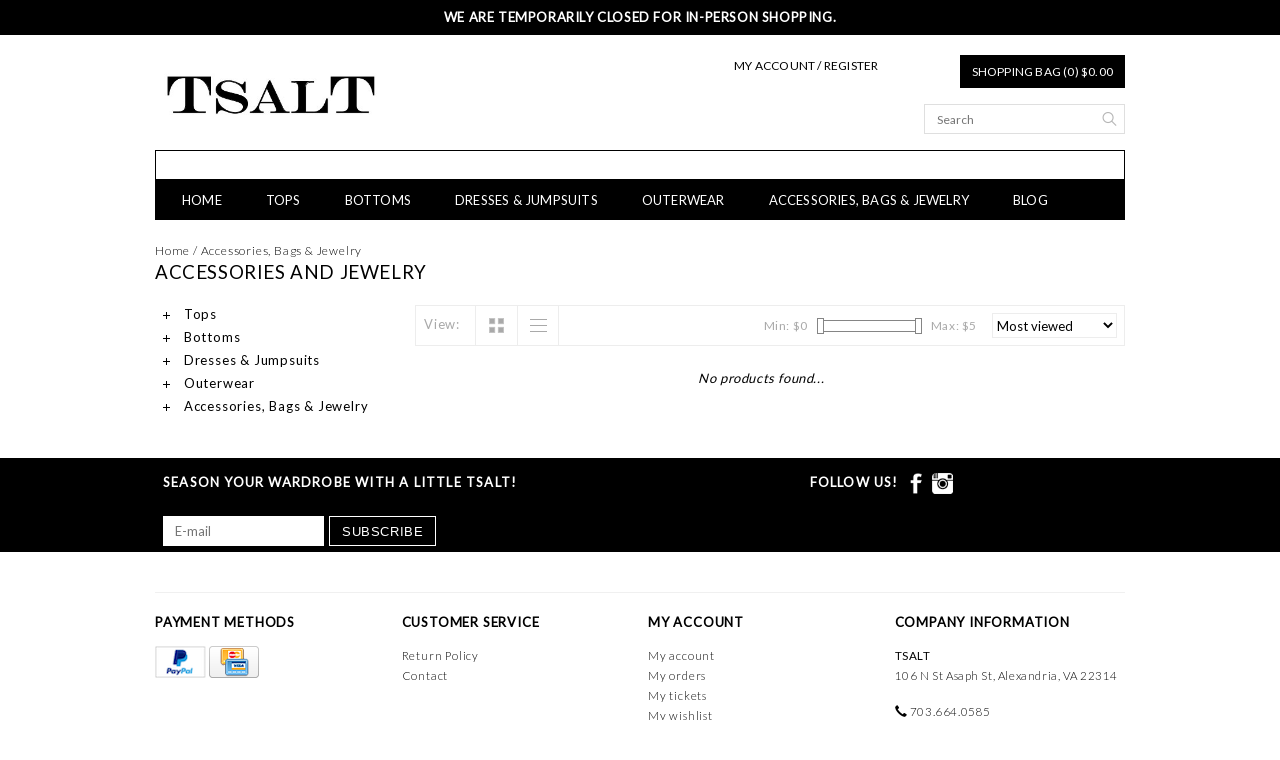

--- FILE ---
content_type: text/html;charset=utf-8
request_url: https://www.tsaltstyle.com/accessories-bags-jewelry/
body_size: 5463
content:
<!DOCTYPE html>
<!--[if lt IE 7 ]><html class="ie ie6" lang="us"> <![endif]-->
<!--[if IE 7 ]><html class="ie ie7" lang="us"> <![endif]-->
<!--[if IE 8 ]><html class="ie ie8" lang="us"> <![endif]-->
<!--[if (gte IE 9)|!(IE)]><!-->
<html lang="us">
<!--<![endif]-->

<head>
<meta charset="utf-8"/>
<!-- [START] 'blocks/head.rain' -->
<!--

  (c) 2008-2026 Lightspeed Netherlands B.V.
  http://www.lightspeedhq.com
  Generated: 21-01-2026 @ 05:53:06

-->
<link rel="canonical" href="https://www.tsaltstyle.com/accessories-bags-jewelry/"/>
<link rel="alternate" href="https://www.tsaltstyle.com/index.rss" type="application/rss+xml" title="New products"/>
<meta name="robots" content="noodp,noydir"/>
<meta property="og:url" content="https://www.tsaltstyle.com/accessories-bags-jewelry/?source=facebook"/>
<meta property="og:site_name" content="TSALT"/>
<meta property="og:title" content="Accessories and Jewelry"/>
<meta property="og:description" content="Shop women&#039;s luxury fashions from a curated collection of designers that compliment the modern woman."/>
<!--[if lt IE 9]>
<script src="https://cdn.shoplightspeed.com/assets/html5shiv.js?2025-02-20"></script>
<![endif]-->
<!-- [END] 'blocks/head.rain' -->
<title>Accessories and Jewelry - TSALT</title>
<meta name="keywords" content="Accessories, and, Jewelry, travel, designer, curated, custom, woman, relevant, modern, fashion, style, clothing" />
<meta name="description" content="Shop women&#039;s luxury fashions from a curated collection of designers that compliment the modern woman.">
<meta http-equiv="X-UA-Compatible" content="IE=edge">
<meta name="viewport" content="initial-scale=1, maximum-scale=1">
<meta name="apple-mobile-web-app-capable" content="yes">
<meta name="apple-mobile-web-app-status-bar-style" content="black">
<link rel="shortcut icon" href="https://cdn.shoplightspeed.com/shops/606759/themes/3021/assets/favicon.ico?20200916164758" type="image/x-icon" />
<link href='//fonts.googleapis.com/css?family=Lato:400,300,600' rel='stylesheet' type='text/css'>
<link rel="stylesheet" href="https://cdn.shoplightspeed.com/shops/606759/themes/3021/assets/bootstrap.css?20200916164909" type="text/css" />
<link rel="stylesheet" href="https://cdn.shoplightspeed.com/shops/606759/themes/3021/assets/style.css?20200916164909" />
<link rel="stylesheet" href="https://cdn.shoplightspeed.com/shops/606759/themes/3021/assets/settings.css?20200916164909" />
<link rel="stylesheet" href="https://cdn.shoplightspeed.com/shops/606759/themes/3021/assets/fancybox-2-1-4.css?20200916164909" />
<link rel="stylesheet" href="https://cdn.shoplightspeed.com/assets/gui-2-0.css?2025-02-20" />
<link rel="stylesheet" href="https://cdn.shoplightspeed.com/shops/606759/themes/3021/assets/custom.css?20200916164909" />
<script type="text/javascript" src="https://cdn.shoplightspeed.com/assets/jquery-1-9-1.js?2025-02-20"></script>
<script type="text/javascript" src="https://cdn.shoplightspeed.com/assets/gui.js?2025-02-20"></script>
<script src="https://cdn.shoplightspeed.com/assets/jquery-ui-1-10-1.js?2025-02-20"></script>
<script type="text/javascript" src="https://cdn.shoplightspeed.com/assets/jquery-migrate-1-1-1.js?2025-02-20"></script>
<script type="text/javascript" src="https://cdn.shoplightspeed.com/shops/606759/themes/3021/assets/global.js?20200916164909"></script>
<script type="text/javascript" src="https://cdn.shoplightspeed.com/shops/606759/themes/3021/assets/fancybox.js?20200916164909"></script>
<script type="text/javascript" src="https://cdn.shoplightspeed.com/shops/606759/themes/3021/assets/jquery-sidr-min.js?20200916164909"></script>

<!--[if lt IE 9]>
  <link rel="stylesheet" href="https://cdn.shoplightspeed.com/shops/606759/themes/3021/assets/style-ie.css?20200916164909" />
  <![endif]-->
<!--[if gt IE 5.5]>
  <link rel="stylesheet" type="text/css" href="https://cdn.shoplightspeed.com/shops/606759/themes/3021/assets/nocolumns.css?20200916164909" />
  <![endif]-->
<!--[if IE ]>
  <link rel="stylesheet" type="text/css" href="https://cdn.shoplightspeed.com/shops/606759/themes/3021/assets/nocolumns.css?20200916164909" />
  <![endif]-->

<style>
a#responsive-cart-button {
  pointer-events: none;
}
#responsive-cart-button img {
  opacity: 0.2;
}
</style>
</head>

<body>
<div class="offerbar"> WE ARE TEMPORARILY CLOSED FOR IN-PERSON SHOPPING. </div>
<div class="container topbar">
  <div class="row">
    <div class="col-md-3">
      <div class="col-centered left">
        <div class="logo"> <a href="https://www.tsaltstyle.com/" title="TSALT"> 
          <!--                           <img class="logoresponsive " src="https://cdn.shoplightspeed.com/shops/606759/themes/3021/assets/logo.png?20200916164758" alt="TSALT" />--> 
          <img class="logoresponsive" src="https://cdn.shoplightspeed.com/shops/606759/themes/3021/assets/logo.png?20200916164758" alt="TSALT" /> </a> </div>
      </div>
    </div>
    <div class="col-md-6 col-xs-3 col-sm-3">  <a class="no-underline hidden-xs hidden-sm uppercase no-list-style right my-account" href="https://www.tsaltstyle.com/account/">       My account / Register
       </a>
      <div id="mobile-header-left" class="left"> <a id="responsive-menu-button" href="#menu"><img src="https://cdn.shoplightspeed.com/shops/606759/themes/3021/assets/menu.png?20200916164909" width="32" height="32" alt="Cart"> </a> </div>
    </div>
    <div class="col-md-3 col-xs-3 col-sm-3 right no-underline no-list-style">
      <div id="mobile-header-right" class="right"> <a id="responsive-cart-button" href="#cart"><img src="https://cdn.shoplightspeed.com/shops/606759/themes/3021/assets/shoppingbag.png?20200916164909" width="32" height="32" alt="Cart">  </a> </div>
      <div class="cart right"> <a href="https://www.tsaltstyle.com/cart/" class="button"> Shopping bag (0) $0.00 </a>  </div>
      <form class="searchbar hidden-xs hidden-sm" action="https://www.tsaltstyle.com/search/" method="get" id="formSearch">
        <input type="text" name="q" value="" placeholder="Search" />
        <span onclick="$('#formSearch').submit();" title="Search"></span>
      </form>
    </div>
    <div class="wrapper">       <ul class="usp col-md-12 center hidden-xs hidden-sm no-list-style">
                   </ul>
            <div class="clear"></div>
      <form class="searchbarmobile searchbar hidden-md hidden-lg" action="https://www.tsaltstyle.com/search/" method="get" id="formSearchmobile">
        <input type="text" name="q" value="" placeholder="Search" />
        <span onclick="$('#formSearchmobile').submit();" title="Search"></span>
      </form>
      <div class="hidden-md hidden-lg selectorsmobile">  </div>
      <div id="responsive-menu">
        <nav class="hidden-xs hidden-sm">
          <ul class="no-list-style no-underline">
            <li class="item home "> <a class="itemLink" href="https://www.tsaltstyle.com/">Home</a> </li>
                        <li class="item"> <a class="itemLink" href="https://www.tsaltstyle.com/tops/" title="Tops">Tops</a>
              <div class="active-arrow"></div>
               </li>
                        <li class="item sub"> <a class="itemLink" href="https://www.tsaltstyle.com/bottoms/" title="Bottoms">Bottoms</a>
              <div class="active-arrow"></div>
                            <div class="subnavBlock hidden-xs hidden-sm"> <a href="https://www.tsaltstyle.com/bottoms/" title="Bottoms"> <img src="https://cdn.shoplightspeed.com/assets/blank.gif?2025-02-20" alt="Bottoms" /> </a>
                <h3>Categories</h3>
                <ul class="subnav">
                                    <li class="subitem"> <a class="subitemLink" href="https://www.tsaltstyle.com/bottoms/denim/" title="Denim">Denim</a> </li>
                                  </ul>
              </div>
               </li>
                        <li class="item"> <a class="itemLink" href="https://www.tsaltstyle.com/dresses-jumpsuits/" title="Dresses &amp; Jumpsuits">Dresses &amp; Jumpsuits</a>
              <div class="active-arrow"></div>
               </li>
                        <li class="item"> <a class="itemLink" href="https://www.tsaltstyle.com/outerwear/" title="Outerwear">Outerwear</a>
              <div class="active-arrow"></div>
               </li>
                        <li class="item active"> <a class="itemLink" href="https://www.tsaltstyle.com/accessories-bags-jewelry/" title="Accessories, Bags &amp; Jewelry">Accessories, Bags &amp; Jewelry</a>
              <div class="active-arrow"></div>
               </li>
                          <li class="item sub"> <a class="itemLink" href="https://www.tsaltstyle.com/blogs/blog/" title="BLOG">BLOG</a>
              <div class="active-arrow"></div>
              <div class="subnavBlock">   <a href="https://www.tsaltstyle.com/blogs/blog/" title="BLOG"> <img src="https://cdn.shoplightspeed.com/shops/606759/files/15876595/290x300x1/image.jpg" alt="TSALT Chat: Christina Calloway" /> </a>                          <h3>Blog articles</h3>
                <ul class="subnav blogs">
                                    <li class="subitem"><a class="subitemLink" href="https://www.tsaltstyle.com/blogs/blog/tsalt-chat-christina-calloway/" title="TSALT Chat: Christina Calloway">TSALT Chat: Christina Calloway</a> </li>
                                    <li class="subitem"><a class="subitemLink" href="https://www.tsaltstyle.com/blogs/blog/tsalt-chat-dr-shara-posner/" title="TSALT Chat: Dr. Shara Posner">TSALT Chat: Dr. Shara Posner</a> </li>
                                    <li class="subitem"><a class="subitemLink" href="https://www.tsaltstyle.com/blogs/blog/new-line-autumn-cashmere/" title="New Line: Autumn Cashmere">New Line: Autumn Cashmere</a> </li>
                                    <li class="subitem"><a class="subitemLink" href="https://www.tsaltstyle.com/blogs/blog/meet-natalie-strahorne/" title="Meet Natalie Strahorne">Meet Natalie Strahorne</a> </li>
                                    <li class="subitem"><a class="subitemLink" href="https://www.tsaltstyle.com/blogs/blog/mackage/" title="Mackage">Mackage</a> </li>
                                  </ul>
              </div>
            </li>
                         </ul>
        </nav>
      </div>
    </div>
  </div>
</div>
<div class="clearfix"></div>
<div class="container">  <div class="row col-md-12 breadcrumbs no-underline">
  <a href="https://www.tsaltstyle.com/" title="Home">Home</a> 
   / 
  <a href="https://www.tsaltstyle.com/accessories-bags-jewelry/">Accessories, Bags &amp; Jewelry</a> 
  </div>
<h2 class="page-title">Accessories and Jewelry</h2><div class="col-md-3">
  <div class="leftNav hidden-sm hidden-xs">
    <ul>
            <li class="item">
        <a class="navbarleft_itemLink " href="https://www.tsaltstyle.com/tops/" title="Tops">
          <img alt="plus" src="https://cdn.shoplightspeed.com/shops/606759/themes/3021/assets/plus.png?20200916164909" /> Tops
        </a>
              </li>
            <li class="item">
        <a class="navbarleft_itemLink " href="https://www.tsaltstyle.com/bottoms/" title="Bottoms">
          <img alt="plus" src="https://cdn.shoplightspeed.com/shops/606759/themes/3021/assets/plus.png?20200916164909" /> Bottoms
        </a>
                <ul class="navbarleft_subnav">
                    <li class="subitem">
            <a class="subitemLink" href="https://www.tsaltstyle.com/bottoms/denim/" title="Denim">Denim</a>           </li>
                  </ul>
              </li>
            <li class="item">
        <a class="navbarleft_itemLink " href="https://www.tsaltstyle.com/dresses-jumpsuits/" title="Dresses &amp; Jumpsuits">
          <img alt="plus" src="https://cdn.shoplightspeed.com/shops/606759/themes/3021/assets/plus.png?20200916164909" /> Dresses &amp; Jumpsuits
        </a>
              </li>
            <li class="item">
        <a class="navbarleft_itemLink " href="https://www.tsaltstyle.com/outerwear/" title="Outerwear">
          <img alt="plus" src="https://cdn.shoplightspeed.com/shops/606759/themes/3021/assets/plus.png?20200916164909" /> Outerwear
        </a>
              </li>
            <li class="item active">
        <a class="navbarleft_itemLink  active" href="https://www.tsaltstyle.com/accessories-bags-jewelry/" title="Accessories, Bags &amp; Jewelry">
          <img alt="plus" src="https://cdn.shoplightspeed.com/shops/606759/themes/3021/assets/plus.png?20200916164909" /> Accessories, Bags &amp; Jewelry
        </a>
              </li>
          </ul>
  </div>
  
  </div>





<div class="collectionimages row col-custom col-sm-12 row-eq-height">
    
</div>


<div class="col-md-9 col-xs-12  row right">
  <div class="wysiwyg mobilefix">
    
  </div>
  
</div>
<div class="col-md-9 col-xs-12 filters right">
  
  <form action="https://www.tsaltstyle.com/accessories-bags-jewelry/" method="get" id="ModeSortBrandPrice">
    <label class="left">View:</label>
    <div class="grid-list left">
      <div class="grid left active">
        <img src="https://cdn.shoplightspeed.com/shops/606759/themes/3021/assets/block.png?20200916164909" alt="block" />
      </div>
      <div class="list left">
        <img src="https://cdn.shoplightspeed.com/shops/606759/themes/3021/assets/list.png?20200916164909" alt="block"/>
      </div>        
    </div>
    
    <input type="hidden" name="mode" value="grid" id="filter_form_mode">
    <input type="hidden" name="min" value="0" id="filter_form_min">
    <input type="hidden" name="max" value="5" id="filter_form_max">
    
    <select name="sort" onchange="$('#ModeSortBrandPrice').submit();" class="sort right">
            <option value="default">Default</option>
            <option value="popular" selected="selected">Most viewed</option>
            <option value="newest">Newest products</option>
            <option value="lowest">Lowest price</option>
            <option value="highest">Highest price</option>
            <option value="asc">Name ascending</option>
            <option value="desc">Name descending</option>
          </select> 
    
        
    <div class="price-filter right">
      <span class="min left">Min: $<span>0</span></span>
      <div class="sidebar-filter-slider left">
        <div id="collection-filter-price"></div>
      </div>
      <span class="max left">Max: $<span>5</span></span>
    </div>   
  </form>
</div>


<div class="col-md-9 col-xs-12 col-sm-12 row right">
  <div class="row">
         
      </div>
    </div>



<div class="col-md-9 no-products-found">
  <p><em>No products found...</em></p>
</div>
  


<script type="text/javascript">
  $(document).ready(function(){  
    $('.grid-list .grid').click(function(){
      $('#filter_form_mode').val('grid');
      $('#ModeSortBrandPrice').submit();
      console.log('test');
    });
    $('.grid-list .list').click(function(){
      $('#filter_form_mode').val('list');
      $('#ModeSortBrandPrice').submit();
    });
    
    $(document).ready(function() {
      $('.navbarleft_subnav').hide();
      $('.navbarleft_subnav.active').show();
      
      $('.navbarleft_itemLink').click(function() {
        $(this).next('.navbarleft_subnav').slideToggle();
      });
    });
    
    $(function(){
      $('#collection-filter-price').slider({
        range: true,
        min: 0,
                                           max: 5,
                                           values: [0, 5],
                                           step: 1,
                                           slide: function( event, ui){
        $('.price-filter .min span').html(ui.values[0]);
      $('.price-filter .max span').html(ui.values[1]);
      $('#filter_form_min').val(ui.values[0]);
      $('#filter_form_max').val(ui.values[1]);
    },
      stop: function(event, ui){
      $('#ModeSortBrandPrice').submit();
  }
                    });
  });
  });
</script> </div>
<div class="container padding"></div>
<div class="footerBar">
  <div class="footerBarWrapper container">      <div class="newsletter col-md-8 left col-xs-12 ">
      <h3>Season your wardrobe with a little TSALT!</h3>
      <form action="https://www.tsaltstyle.com/account/newsletter/" id="NewsletterEmail" method="post">
        <input type="hidden" name="key" value="9c4557592398dd556a362fdcfc73c33b" />
        <input type="email" name="email" value="" id="formNewsletterEmail" placeholder="E-mail" />
        <a class="btn glyphicon glyphicon-send" href="#" onclick="$('#NewsletterEmail').submit(); return false;" title="Subscribe"><span>Subscribe</span></a>
      </form>
    </div>
         <div class="follow col-md-4 col-xs-12">       <h3>Follow us!</h3>
      <div class="social-media">  <a href="https://www.facebook.com/TSALTstyle?fref=ts" class="social-icon" target="_blank" title="Facebook TSALT"> <img src="https://cdn.shoplightspeed.com/shops/606759/themes/3021/assets/icon-facebook.png?20200916164909" alt="Facebook" /> </a>        <a href="https://www.instagram.com/TSALTSTYLE/" class="social-icon" target="_blank" title="Instagram TSALT"> <img src="https://cdn.shoplightspeed.com/shops/606759/themes/3021/assets/icon-instagram.png?20200916164909" alt="Instagram" /> </a>  </div>
       </div>
  </div>
</div>
<div class="container padding"></div>
<footer class="container">   <div class="footerFeatures">
    <hr>
  <div class="clearfix"></div>
  <div class="serviceFooter footerFeatures">
    <div class="row">
      <div class="paymentMethods col-ms-6 col-sm-6 col-md-3 col-xs-12">
        <label class="collapse" for="_1">
        <h3>Payment methods</h3>
        <span class="glyphicon glyphicon-chevron-down hidden-sm hidden-md hidden-lg"></span>
        </label>
        <input class="hidden-md hidden-lg hidden-sm" id="_1" type="checkbox">
        <div class="list">  <a href="https://www.tsaltstyle.com/service/payment-methods/" title="Payment methods"><img src="https://cdn.shoplightspeed.com/assets/icon-payment-paypal.png?2025-02-20" alt="PayPal" title="PayPal" /> </a>  <a href="https://www.tsaltstyle.com/service/payment-methods/" title="Payment methods"><img src="https://cdn.shoplightspeed.com/assets/icon-payment-creditcard.png?2025-02-20" alt="Credit Card" title="Credit Card" /> </a>  </div>
      </div>
      <div class="col-md-3 col-ms-6 col-sm-6 col-xs-12">
        <label class="collapse" for="_2">
        <h3>Customer service</h3>
        <span class="glyphicon glyphicon-chevron-down hidden-sm hidden-md hidden-lg"></span>
        </label>
        <input class="hidden-md hidden-lg hidden-sm" id="_2" type="checkbox">
        <div class="list">
          <ul class="no-underline no-list-style">
                        <li><a href="https://www.tsaltstyle.com/service/shipping-returns/" title="Return Policy" >Return Policy</a> </li>
                        <li><a href="https://www.tsaltstyle.com/service/" title="Contact" >Contact</a> </li>
                      </ul>
        </div>
      </div>
      <div class="col-md-3 col-ms-6 col-sm-6 col-xs-12">
        <label class="collapse" for="_3">
        <h3>My account</h3>
        <span class="glyphicon glyphicon-chevron-down hidden-sm hidden-md hidden-lg"></span>
        </label>
        <input class="hidden-md hidden-lg hidden-sm" id="_3" type="checkbox">
        <div class="list">
          <ul>
            <li><a href="https://www.tsaltstyle.com/account/" title="My account">My account</a> </li>
            <li><a href="https://www.tsaltstyle.com/account/orders/" title="My orders">My orders</a> </li>
                        <li><a href="https://www.tsaltstyle.com/account/tickets/" title="My tickets">My tickets</a> </li>
                        <li><a href="https://www.tsaltstyle.com/account/wishlist/" title="My wishlist">My wishlist</a> </li>
          </ul>
        </div>
      </div>
      <div class="col-md-3 col-ms-6 col-sm-6 col-xs-12">
        <label class="collapse" for="_4">
        <h3>Company information</h3>
        <span class="glyphicon glyphicon-chevron-down hidden-sm hidden-md hidden-lg"></span>
        </label>
        <input class="hidden-md hidden-lg hidden-sm" id="_4" type="checkbox">
        <div class="list"> <strong>TSALT</strong> <br>
          <span class="contact-description">106 N St Asaph St, Alexandria, VA 22314 <br> </span>           <div class="contact"> <span class="glyphicon glyphicon-earphone"></span> 703.664.0585 </div>
                     <div class="contact"> <span class="glyphicon glyphicon-envelope"></span> <a href="/cdn-cgi/l/email-protection#a1c8cfc7cee1d5d2c0cdd5d2d5d8cdc48fc2cecc" title="Email"><span class="__cf_email__" data-cfemail="5c35323a331c282f3d30282f28253039723f3331">[email&#160;protected]</span></a> </div>
                      </div>
      </div>
    </div>
  </div>
  <div class="hallmarks">  <a href="https://www.instantssl.com/ssl-certificate-products/multi-domain-ssl-certificate.html&quot;" title="Comodo Link" > <img src="https://static.shoplightspeed.com/shops/606759/files/003954266/comodo-secure-seal-100x85-transp.png" alt="Comodo Link" title="{
                      { hallmark.title }}" /> </a>  </div>
  <div class="row copyright no-underline center">
    <div class="col-md-12"> <small> © Copyright 2026 TSALT - 
            Powered by
       <a href="http://www.lightspeedhq.com" title="Lightspeed" target="_blank">Lightspeed</a>              </small> </div>
  </div>
</footer>
<!-- [START] 'blocks/body.rain' -->
<script data-cfasync="false" src="/cdn-cgi/scripts/5c5dd728/cloudflare-static/email-decode.min.js"></script><script>
(function () {
  var s = document.createElement('script');
  s.type = 'text/javascript';
  s.async = true;
  s.src = 'https://www.tsaltstyle.com/services/stats/pageview.js';
  ( document.getElementsByTagName('head')[0] || document.getElementsByTagName('body')[0] ).appendChild(s);
})();
</script>
<script>
(function () {
  var s = document.createElement('script');
  s.type = 'text/javascript';
  s.async = true;
  s.src = 'https://chimpstatic.com/mcjs-connected/js/users/fe4b5ef1b0a1b3cc4d5bd2412/52b4cd9916e3bd6a70a6cf196.js';
  ( document.getElementsByTagName('head')[0] || document.getElementsByTagName('body')[0] ).appendChild(s);
})();
</script>
<!-- [END] 'blocks/body.rain' -->
 
<script type="text/javascript">
    $('#responsive-cart-button').sidr({
        name: 'cart',
        source: '#responsive-cart',
        side: 'right'
    });
    $('#responsive-menu-button').sidr({
        name: 'menu',
        source: '#responsive-menu',
        side: 'left'
    });
    </script> 
<script>
                      
                      (function(d, s, id) {
                        var js, fjs = d.getElementsByTagName(s)[0];
                        if (d.getElementById(id)) return;
                          js = d.createElement(s); js.id = id;
                        js.src = "//connect.facebook.net/en_US/sdk.js#xfbml=1&version=v2.0";
                        fjs.parentNode.insertBefore(js, fjs);
                      }(document, 'script', 'facebook-jssdk'));
                    </script> 
<script>
                      $("div.blogsummary").text(function(index, currentText) {
                        return currentText.substr(0, 90)+'...';
                      });
                    </script>
<script>(function(){function c(){var b=a.contentDocument||a.contentWindow.document;if(b){var d=b.createElement('script');d.innerHTML="window.__CF$cv$params={r:'9c148ca0d85e70b8',t:'MTc2ODk3NDc4Ni4wMDAwMDA='};var a=document.createElement('script');a.nonce='';a.src='/cdn-cgi/challenge-platform/scripts/jsd/main.js';document.getElementsByTagName('head')[0].appendChild(a);";b.getElementsByTagName('head')[0].appendChild(d)}}if(document.body){var a=document.createElement('iframe');a.height=1;a.width=1;a.style.position='absolute';a.style.top=0;a.style.left=0;a.style.border='none';a.style.visibility='hidden';document.body.appendChild(a);if('loading'!==document.readyState)c();else if(window.addEventListener)document.addEventListener('DOMContentLoaded',c);else{var e=document.onreadystatechange||function(){};document.onreadystatechange=function(b){e(b);'loading'!==document.readyState&&(document.onreadystatechange=e,c())}}}})();</script><script defer src="https://static.cloudflareinsights.com/beacon.min.js/vcd15cbe7772f49c399c6a5babf22c1241717689176015" integrity="sha512-ZpsOmlRQV6y907TI0dKBHq9Md29nnaEIPlkf84rnaERnq6zvWvPUqr2ft8M1aS28oN72PdrCzSjY4U6VaAw1EQ==" data-cf-beacon='{"rayId":"9c148ca0d85e70b8","version":"2025.9.1","serverTiming":{"name":{"cfExtPri":true,"cfEdge":true,"cfOrigin":true,"cfL4":true,"cfSpeedBrain":true,"cfCacheStatus":true}},"token":"8247b6569c994ee1a1084456a4403cc9","b":1}' crossorigin="anonymous"></script>
</body>
</html>

--- FILE ---
content_type: text/javascript;charset=utf-8
request_url: https://www.tsaltstyle.com/services/stats/pageview.js
body_size: -409
content:
// SEOshop 21-01-2026 05:53:07